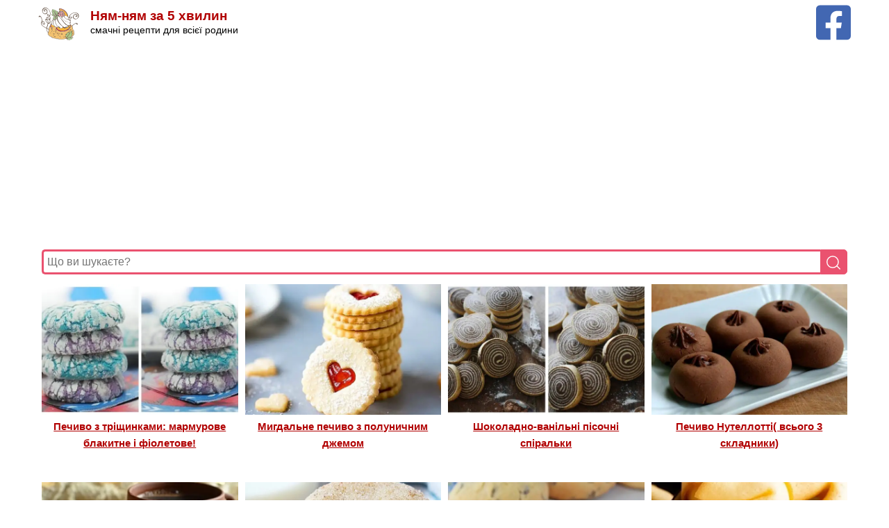

--- FILE ---
content_type: text/html; charset=UTF-8
request_url: https://nyam-nyam-5.com/topics/%D0%BF%D0%B5%D1%87%D0%B8%D0%B2%D0%BE/
body_size: 6324
content:
<!DOCTYPE html>
<html lang="uk">
    <head>
        <meta charset="utf-8">
        <meta http-equiv="X-UA-Compatible" content="IE=edge">
        <meta name="viewport" content="width=device-width, initial-scale=1">
        <link rel="canonical" href="https://nyam-nyam-5.com/topics/%D0%BF%D0%B5%D1%87%D0%B8%D0%B2%D0%BE/">
            <meta property="og:image" content="https://nyam-nyam-5.com/s3/img/dc5ab768-3194-421b-8ee5-9c80db93081c.jpg" />
    <meta property="og:title" content="печиво : Ням-няв за 5 хвилин : Ням-ням &#8212; за 5 хвилин" />
    <meta property="og:url" content="https://nyam-nyam-5.com/topics/%D0%BF%D0%B5%D1%87%D0%B8%D0%B2%D0%BE/" />
    <meta property="og:type" content="website" />
    <meta property="og:locale" content="uk_UA" />
    <meta property="og:description" content="Категорія: печиво. Покрокові рецепти приготуваня з фото." />
    <meta property="fb:app_id" content="767201423405636" />
        <link rel="apple-touch-icon" sizes="57x57" href="/icon/apple-icon-57x57.png">
        <link rel="apple-touch-icon" sizes="60x60" href="/icon/apple-icon-60x60.png">
        <link rel="apple-touch-icon" sizes="72x72" href="/icon/apple-icon-72x72.png">
        <link rel="apple-touch-icon" sizes="76x76" href="/icon/apple-icon-76x76.png">
        <link rel="apple-touch-icon" sizes="114x114" href="/icon/apple-icon-114x114.png">
        <link rel="apple-touch-icon" sizes="120x120" href="/icon/apple-icon-120x120.png">
        <link rel="apple-touch-icon" sizes="144x144" href="/icon/apple-icon-144x144.png">
        <link rel="apple-touch-icon" sizes="152x152" href="/icon/apple-icon-152x152.png">
        <link rel="apple-touch-icon" sizes="180x180" href="/icon/apple-icon-180x180.png">
        <link rel="icon" type="image/png" sizes="192x192" href="/icon/android-icon-192x192.png">
        <link rel="icon" type="image/png" sizes="32x32" href="/icon/favicon-32x32.png">
        <link rel="icon" type="image/png" sizes="96x96" href="/icon/favicon-96x96.png">
        <link rel="icon" type="image/png" sizes="16x16" href="/icon/favicon-16x16.png">
        <link rel="manifest" href="/manifest.json">
        <meta name="msapplication-TileColor" content="#ffffff">
        <meta name="msapplication-TileImage" content="/icon/ms-icon-144x144.png">
        <meta name="theme-color" content="#ffffff">
        <title>печиво : Ням-няв за 5 хвилин</title>
        <meta name="description" content="Категорія: печиво. Покрокові рецепти приготуваня з фото.">
        <meta name="keywords" content="печиво">
        <style>:root{--secondary-color:#c31300;--secondary-color-rgb:232,78,59;--font-color:#374757;--font-color-rgb:55,71,87;--black-color:#000;--black-color-rgb:0,0,0;--white-color:#fff;--white-color-rgb:255,255,255;--primary-font:Arial,Helvetica,sans-serif;--primary-color:#b10001}html{-webkit-text-size-adjust:100%;box-sizing:border-box;line-height:1.15}body{background:#fff;color:var(--font-color);font-family:var(--primary-font);font-size:15px;line-height:1.75;margin:0 0 20px}*,:after,:before{box-sizing:inherit}p{margin-bottom:1.5em}ol,p,ul{font-family:Georgia}cite,dfn,em,i{font-style:italic}hr{background-color:#ccc;border:0;box-sizing:content-box;height:1px;margin-bottom:1.5em}ol,ul{margin:0 0 .5em}ul{list-style:disc}ol{list-style:decimal}li>ol,li>ul{margin-bottom:0;margin-left:.5em}dt{font-weight:700}dd{margin:0 1.5em 1.5em}img{height:auto;max-width:100%;vertical-align:top}figure{margin:1em 0}a{background-color:transparent;color:var(--primary-color);text-decoration:underline;-webkit-transition:all .35s ease;-moz-transition:all .35s ease;transition:all .35s ease}a:active,a:hover{outline:0}a:hover{color:var(--primary-color);text-decoration:none}.source{overflow-wrap:break-word}.source>a{color:var(--primary-color)}b,strong{font-weight:bolder}small{font-size:80%}img{border-style:none}h1,h2,h3,h4,h5,h6{clear:both;line-height:1.12em;margin:15px 0 10px}h1{font-size:2em}h2{font-size:2.17em}h3{font-size:1.72em}h4{font-size:1.39em}h5{font-size:1.11em}h6{font-size:.8888em}.category a:hover{background:var(--primary-color);color:var(--white-color)}.category a,.category a:hover{-webkit-box-shadow:none;box-shadow:none}.category a{align-items:center;background:0 0;border:1px solid rgba(var(--primary-color-rgb),.25);border-radius:40px;color:rgba(var(--black-color-rgb),.7);display:inline-block;flex-direction:column;font-size:1em;height:auto;justify-content:center;line-height:1.3;margin:7px 7px 7px 1px;outline-color:var(--white-color);padding:5px 8px;position:relative;text-align:center;text-decoration:none;-webkit-transition:all .3s ease;-moz-transition:all .3s ease;-ms-transition:all .3s ease;-o-transition:all .3s ease;transition:all .3s ease;width:auto}.list{-webkit-align-items:stretch;align-items:stretch;display:flex;-webkit-flex-wrap:wrap;-ms-flex-wrap:wrap;flex-wrap:wrap;margin:0 0 1.5em}.list-item{margin-bottom:2.25em;padding:0 5px;text-align:center;width:25%}.list-item img{vertical-align:top;width:100%}.item-details .item-title{font-size:1em;font-weight:700;line-height:1.625;margin-top:5px;padding:0 15px}.header{padding:4px 0}.site-branding{align-items:center;display:flex;flex:1;order:2;text-align:left}.site-title-wrap{padding-left:15px}.site-title{font-size:19px;line-height:1;margin:0}.site-title a{color:var(--primary-color);text-decoration:none}.site-description{color:#000;font-family:var(--primary-font);font-size:.9em;margin-bottom:0;margin-top:0}.container{margin:0 auto;max-width:1220px}@media screen and (max-width:1366px){.container{max-width:1170px}}@media screen and (max-width:1199px){.container,.sticky-t-bar .newsletter-inner-wrapper{max-width:1000px}}@media screen and (max-width:1024px){.container{max-width:768px;padding-left:5px;padding-right:5px}}@media screen and (max-width:767px){.container{max-width:420px}h1{font-size:1.6em}h2{font-size:1.57em}h3{font-size:1.3333em}h4{font-size:1.1112em}h5{font-size:1em}.list-item{display:block;margin:0;width:100%}@media screen and (max-width:320px){.site-title{font-size:1.1em;line-height:1;margin:0}.site-title-wrap{padding-left:5px}.site-description{color:#000;font-family:var(--primary-font);font-size:.75em;margin-bottom:0;margin-top:0}}}</style>
            
                    <script async src="https://pagead2.googlesyndication.com/pagead/js/adsbygoogle.js?client=ca-pub-6185608073493331"
                    crossorigin="anonymous"></script>
            </head>
    <body>
        <div class="header">
            <div class="container">
                <div style="float: right">
                    <a title="Facebook сторінка Ням-ням за 5 хвилин" aria-label="Facebook сторінка Ням-ням за 5 хвилин" href="https://www.facebook.com/nyam.nyam.new" target="_blank"
                       rel="nofollow noopener">
                        <img width="50" height="50" src="/i/fb.svg" alt="Facebook сторінка Ням-ням за 5 хвилин" />
                    </a>
                </div>
                <div class="site-branding">
                    <a href="/" rel="home">
                        <img width="60" height="60" src="/i/logo-sign.svg" class="custom-logo" alt="Ням-ням за 5 хвилин"/>
                    </a>
                    <div class="site-title-wrap">
                        <h1 class="site-title"><a href="/">Ням-ням за 5 хвилин</a></h1>
                        <p class="site-description">смачні рецепти для всієї родини</p>
                    </div>
                </div>
                                    <div style="padding: 5px; min-height: 266px;">
                        <ins class="adsbygoogle"
                             style="display:block"
                             data-ad-client="ca-pub-6185608073493331"
                             data-ad-slot="5332986680"
                             data-ad-format="auto"
                             data-full-width-responsive="true"></ins>
                        <script>
                            (adsbygoogle = window.adsbygoogle || []).push({});
                        </script>
                    </div>
                                <form action="/">
                    <div style="width: 100%;position: relative;display: flex;padding: 5px 5px 10px 5px;">
                        <input type="text" value="" name="s" placeholder="Що ви шукаєте?" style="width: 100%;border: 3px solid #ea526f;border-right: none;padding: 5px;height: 36px;border-radius: 5px 0 0 5px;outline: none;font-size: medium;" />
                        <button type="submit" style="width: 40px;height: 36px;border: 1px solid #ea526f;background: #ea526f;text-align: center;color: #fff;border-radius: 0 5px 5px 0;cursor: pointer;">
                            <img style="padding-top:2px" width="20" height="20" src="/i/search.svg" alt="search"/>
                        </button>
                    </div>
                </form>
            </div>
        </div>
            <div class="site-content">
        <div class="container">
            <div class="list">
                                <div class="list-item">
                <a href="/blog/pechyvo-z-trschynkamy-marmurove-blakytne-foletove">
                                        <img
                         loading="lazy" width="300" height="200"
                         src="https://nyam-nyam-5.com/s3/cache/media/img_300_2x/dc5ab768-3194-421b-8ee5-9c80db93081c.jpg"
                         class="attachment-recipe-archive-grid size-recipe-archive-grid wp-post-image lazyloaded"
                         alt="Печиво з тріщинками: мармурове блакитне і фіолетове!"
                         sizes="(max-width: 230px) 100vw, 230px"
                         srcset="https://nyam-nyam-5.com/s3/cache/media/img_300_2x/dc5ab768-3194-421b-8ee5-9c80db93081c.jpg 2x, https://nyam-nyam-5.com/s3/cache/media/img_300_2x/dc5ab768-3194-421b-8ee5-9c80db93081c.jpg"
                    />
                                    </a>
                <div class="item-details">
                    <h2 class="item-title">
                        <a itemprop="url" href="/blog/pechyvo-z-trschynkamy-marmurove-blakytne-foletove">
                            Печиво з тріщинками: мармурове блакитне і фіолетове!
                        </a>
                    </h2>
                </div>
            </div>
                                        <div class="list-item">
                <a href="/blog/mygdalne-pechyvo-z-polunychnym-dzhemom">
                                        <img
                         loading="lazy" width="300" height="200"
                         src="https://nyam-nyam-5.com/s3/cache/media/img_300_2x/62ad3c37-b94f-4773-b13b-3506c323012f.jpg"
                         class="attachment-recipe-archive-grid size-recipe-archive-grid wp-post-image lazyloaded"
                         alt="Мигдальне печиво з полуничним джемом"
                         sizes="(max-width: 230px) 100vw, 230px"
                         srcset="https://nyam-nyam-5.com/s3/cache/media/img_300_2x/62ad3c37-b94f-4773-b13b-3506c323012f.jpg 2x, https://nyam-nyam-5.com/s3/cache/media/img_300_2x/62ad3c37-b94f-4773-b13b-3506c323012f.jpg"
                    />
                                    </a>
                <div class="item-details">
                    <h2 class="item-title">
                        <a itemprop="url" href="/blog/mygdalne-pechyvo-z-polunychnym-dzhemom">
                            Мигдальне печиво з полуничним джемом
                        </a>
                    </h2>
                </div>
            </div>
                                        <div class="list-item">
                <a href="/blog/shokoladno-vanln-psochn-spralky">
                                        <img
                         loading="lazy" width="300" height="200"
                         src="https://nyam-nyam-5.com/s3/cache/media/img_300_2x/5505588f-bc53-4ee4-b60a-244ab11766b6.jpg"
                         class="attachment-recipe-archive-grid size-recipe-archive-grid wp-post-image lazyloaded"
                         alt="Шоколадно-ванільні пісочні спіральки"
                         sizes="(max-width: 230px) 100vw, 230px"
                         srcset="https://nyam-nyam-5.com/s3/cache/media/img_300_2x/5505588f-bc53-4ee4-b60a-244ab11766b6.jpg 2x, https://nyam-nyam-5.com/s3/cache/media/img_300_2x/5505588f-bc53-4ee4-b60a-244ab11766b6.jpg"
                    />
                                    </a>
                <div class="item-details">
                    <h2 class="item-title">
                        <a itemprop="url" href="/blog/shokoladno-vanln-psochn-spralky">
                            Шоколадно-ванільні пісочні спіральки
                        </a>
                    </h2>
                </div>
            </div>
                                        <div class="list-item">
                <a href="/blog/nutellott">
                                        <img
                         loading="lazy" width="300" height="200"
                         src="https://nyam-nyam-5.com/s3/cache/media/img_300_2x/d298783f-c740-43a5-914a-dc5cc2765339.jpg"
                         class="attachment-recipe-archive-grid size-recipe-archive-grid wp-post-image lazyloaded"
                         alt="Печиво Нутеллотті( всього 3 складники)"
                         sizes="(max-width: 230px) 100vw, 230px"
                         srcset="https://nyam-nyam-5.com/s3/cache/media/img_300_2x/d298783f-c740-43a5-914a-dc5cc2765339.jpg 2x, https://nyam-nyam-5.com/s3/cache/media/img_300_2x/d298783f-c740-43a5-914a-dc5cc2765339.jpg"
                    />
                                    </a>
                <div class="item-details">
                    <h2 class="item-title">
                        <a itemprop="url" href="/blog/nutellott">
                            Печиво Нутеллотті( всього 3 складники)
                        </a>
                    </h2>
                </div>
            </div>
                                        <div class="list-item">
                <a href="/blog/pechyvo-kavov-zerna">
                                        <img
                         loading="lazy" width="300" height="200"
                         src="https://nyam-nyam-5.com/s3/cache/media/img_300_2x/f1280e49-b853-418e-8792-71643cee6502.jpg"
                         class="attachment-recipe-archive-grid size-recipe-archive-grid wp-post-image lazyloaded"
                         alt="Печиво «кавові зерна»"
                         sizes="(max-width: 230px) 100vw, 230px"
                         srcset="https://nyam-nyam-5.com/s3/cache/media/img_300_2x/f1280e49-b853-418e-8792-71643cee6502.jpg 2x, https://nyam-nyam-5.com/s3/cache/media/img_300_2x/f1280e49-b853-418e-8792-71643cee6502.jpg"
                    />
                                    </a>
                <div class="item-details">
                    <h2 class="item-title">
                        <a itemprop="url" href="/blog/pechyvo-kavov-zerna">
                            Печиво «кавові зерна»
                        </a>
                    </h2>
                </div>
            </div>
                                        <div class="list-item">
                <a href="/blog/pechyvo-snkerdudl">
                                        <img
                         loading="lazy" width="300" height="200"
                         src="https://nyam-nyam-5.com/s3/cache/media/img_300_2x/51d31aad-9817-49c1-ab31-db5ac9038c46.jpg"
                         class="attachment-recipe-archive-grid size-recipe-archive-grid wp-post-image lazyloaded"
                         alt="Печиво «Снікердудл»"
                         sizes="(max-width: 230px) 100vw, 230px"
                         srcset="https://nyam-nyam-5.com/s3/cache/media/img_300_2x/51d31aad-9817-49c1-ab31-db5ac9038c46.jpg 2x, https://nyam-nyam-5.com/s3/cache/media/img_300_2x/51d31aad-9817-49c1-ab31-db5ac9038c46.jpg"
                    />
                                    </a>
                <div class="item-details">
                    <h2 class="item-title">
                        <a itemprop="url" href="/blog/pechyvo-snkerdudl">
                            Печиво «Снікердудл»
                        </a>
                    </h2>
                </div>
            </div>
                                        <div class="list-item">
                <a href="/blog/pechyvo-z-shokoladom-nutelloyu">
                                        <img
                         loading="lazy" width="300" height="200"
                         src="https://nyam-nyam-5.com/s3/cache/media/img_300_2x/433e0f94-92b4-4f32-b15f-69aa82810650.jpg"
                         class="attachment-recipe-archive-grid size-recipe-archive-grid wp-post-image lazyloaded"
                         alt="Печиво з шоколадом і Нутеллою"
                         sizes="(max-width: 230px) 100vw, 230px"
                         srcset="https://nyam-nyam-5.com/s3/cache/media/img_300_2x/433e0f94-92b4-4f32-b15f-69aa82810650.jpg 2x, https://nyam-nyam-5.com/s3/cache/media/img_300_2x/433e0f94-92b4-4f32-b15f-69aa82810650.jpg"
                    />
                                    </a>
                <div class="item-details">
                    <h2 class="item-title">
                        <a itemprop="url" href="/blog/pechyvo-z-shokoladom-nutelloyu">
                            Печиво з шоколадом і Нутеллою
                        </a>
                    </h2>
                </div>
            </div>
                                        <div class="list-item">
                <a href="/blog/pechyvo-z-peredbachennyam">
                                        <img
                         loading="lazy" width="300" height="200"
                         src="https://nyam-nyam-5.com/s3/cache/media/img_300_2x/a8fc5bd5-d081-4988-9c7d-9b1d0661a82f.jpg"
                         class="attachment-recipe-archive-grid size-recipe-archive-grid wp-post-image lazyloaded"
                         alt="Печиво з передбаченням"
                         sizes="(max-width: 230px) 100vw, 230px"
                         srcset="https://nyam-nyam-5.com/s3/cache/media/img_300_2x/a8fc5bd5-d081-4988-9c7d-9b1d0661a82f.jpg 2x, https://nyam-nyam-5.com/s3/cache/media/img_300_2x/a8fc5bd5-d081-4988-9c7d-9b1d0661a82f.jpg"
                    />
                                    </a>
                <div class="item-details">
                    <h2 class="item-title">
                        <a itemprop="url" href="/blog/pechyvo-z-peredbachennyam">
                            Печиво з передбаченням
                        </a>
                    </h2>
                </div>
            </div>
                                        <div class="list-item">
                <a href="/blog/francuzke-pechyvo-z-nachynkoyu-z-nzhyru">
                                        <img
                         loading="lazy" width="300" height="200"
                         src="https://nyam-nyam-5.com/s3/cache/media/img_300_2x/03491057-bc1c-4238-aebf-334f7e36c567.jpg"
                         class="attachment-recipe-archive-grid size-recipe-archive-grid wp-post-image lazyloaded"
                         alt="Французьке печиво з начинкою з інжиру"
                         sizes="(max-width: 230px) 100vw, 230px"
                         srcset="https://nyam-nyam-5.com/s3/cache/media/img_300_2x/03491057-bc1c-4238-aebf-334f7e36c567.jpg 2x, https://nyam-nyam-5.com/s3/cache/media/img_300_2x/03491057-bc1c-4238-aebf-334f7e36c567.jpg"
                    />
                                    </a>
                <div class="item-details">
                    <h2 class="item-title">
                        <a itemprop="url" href="/blog/francuzke-pechyvo-z-nachynkoyu-z-nzhyru">
                            Французьке печиво з начинкою з інжиру
                        </a>
                    </h2>
                </div>
            </div>
                                        <div class="list-item">
                <a href="/blog/pechyvo-lymonchyky-aromatne-ta-duzhe-krasyve">
                                        <img
                         loading="lazy" width="300" height="200"
                         src="https://nyam-nyam-5.com/s3/cache/media/img_300_2x/3b59fd7d-536c-45d7-9136-b0682a025f32.jpg"
                         class="attachment-recipe-archive-grid size-recipe-archive-grid wp-post-image lazyloaded"
                         alt="Печиво &quot;Лимончики&quot; ароматне та дуже красиве!"
                         sizes="(max-width: 230px) 100vw, 230px"
                         srcset="https://nyam-nyam-5.com/s3/cache/media/img_300_2x/3b59fd7d-536c-45d7-9136-b0682a025f32.jpg 2x, https://nyam-nyam-5.com/s3/cache/media/img_300_2x/3b59fd7d-536c-45d7-9136-b0682a025f32.jpg"
                    />
                                    </a>
                <div class="item-details">
                    <h2 class="item-title">
                        <a itemprop="url" href="/blog/pechyvo-lymonchyky-aromatne-ta-duzhe-krasyve">
                            Печиво &quot;Лимончики&quot; ароматне та дуже красиве!
                        </a>
                    </h2>
                </div>
            </div>
                                        <div class="list-item">
                <a href="/blog/shvydke-psochne-pechyvo-do-kavy">
                                        <img
                         loading="lazy" width="300" height="200"
                         src="https://nyam-nyam-5.com/s3/cache/media/img_300_2x/8298b095-f2c5-4801-a1ab-c9fbfcaac355.jpg"
                         class="attachment-recipe-archive-grid size-recipe-archive-grid wp-post-image lazyloaded"
                         alt="Швидке пісочне печиво до кави"
                         sizes="(max-width: 230px) 100vw, 230px"
                         srcset="https://nyam-nyam-5.com/s3/cache/media/img_300_2x/8298b095-f2c5-4801-a1ab-c9fbfcaac355.jpg 2x, https://nyam-nyam-5.com/s3/cache/media/img_300_2x/8298b095-f2c5-4801-a1ab-c9fbfcaac355.jpg"
                    />
                                    </a>
                <div class="item-details">
                    <h2 class="item-title">
                        <a itemprop="url" href="/blog/shvydke-psochne-pechyvo-do-kavy">
                            Швидке пісочне печиво до кави
                        </a>
                    </h2>
                </div>
            </div>
                                        <div class="list-item">
                <a href="/blog/klasychne-mbyrne-pechyvo-vdatsya-zavzhdy">
                                        <img
                         loading="lazy" width="300" height="200"
                         src="https://nyam-nyam-5.com/s3/cache/media/img_300_2x/875713f8-b3f6-457c-8fca-b7ab12f8aa1e.jpg"
                         class="attachment-recipe-archive-grid size-recipe-archive-grid wp-post-image lazyloaded"
                         alt="Класичне імбирне печиво: вдається завжди"
                         sizes="(max-width: 230px) 100vw, 230px"
                         srcset="https://nyam-nyam-5.com/s3/cache/media/img_300_2x/875713f8-b3f6-457c-8fca-b7ab12f8aa1e.jpg 2x, https://nyam-nyam-5.com/s3/cache/media/img_300_2x/875713f8-b3f6-457c-8fca-b7ab12f8aa1e.jpg"
                    />
                                    </a>
                <div class="item-details">
                    <h2 class="item-title">
                        <a itemprop="url" href="/blog/klasychne-mbyrne-pechyvo-vdatsya-zavzhdy">
                            Класичне імбирне печиво: вдається завжди
                        </a>
                    </h2>
                </div>
            </div>
                                        <div class="list-item">
                <a href="/blog/pechyvo-na-kuraz-z-smetanoyu">
                                        <img
                         loading="lazy" width="300" height="200"
                         src="https://nyam-nyam-5.com/s3/cache/media/img_300_2x/748b37b7-1623-484b-8e5b-b1ae66c6132a.jpg"
                         class="attachment-recipe-archive-grid size-recipe-archive-grid wp-post-image lazyloaded"
                         alt="Печиво на куразі зі сметаною"
                         sizes="(max-width: 230px) 100vw, 230px"
                         srcset="https://nyam-nyam-5.com/s3/cache/media/img_300_2x/748b37b7-1623-484b-8e5b-b1ae66c6132a.jpg 2x, https://nyam-nyam-5.com/s3/cache/media/img_300_2x/748b37b7-1623-484b-8e5b-b1ae66c6132a.jpg"
                    />
                                    </a>
                <div class="item-details">
                    <h2 class="item-title">
                        <a itemprop="url" href="/blog/pechyvo-na-kuraz-z-smetanoyu">
                            Печиво на куразі зі сметаною
                        </a>
                    </h2>
                </div>
            </div>
                                        <div class="list-item">
                <a href="/blog/pechyvo-palchyky-v-shokolad">
                                        <img
                         loading="lazy" width="300" height="200"
                         src="https://nyam-nyam-5.com/s3/cache/media/img_300_2x/2338596b-c5c0-4f31-82ed-d00b9590e23c.jpg"
                         class="attachment-recipe-archive-grid size-recipe-archive-grid wp-post-image lazyloaded"
                         alt="Печиво &quot;Пальчики в шоколаді&quot;"
                         sizes="(max-width: 230px) 100vw, 230px"
                         srcset="https://nyam-nyam-5.com/s3/cache/media/img_300_2x/2338596b-c5c0-4f31-82ed-d00b9590e23c.jpg 2x, https://nyam-nyam-5.com/s3/cache/media/img_300_2x/2338596b-c5c0-4f31-82ed-d00b9590e23c.jpg"
                    />
                                    </a>
                <div class="item-details">
                    <h2 class="item-title">
                        <a itemprop="url" href="/blog/pechyvo-palchyky-v-shokolad">
                            Печиво &quot;Пальчики в шоколаді&quot;
                        </a>
                    </h2>
                </div>
            </div>
                                        <div class="list-item">
                <a href="/blog/pechyvo-bez-vypchky-z-polunyceyu-novyy-orygnalnyy-recept">
                                        <img
                         loading="lazy" width="300" height="200"
                         src="https://nyam-nyam-5.com/s3/cache/media/img_300_2x/bf39430f-ed4e-4958-834d-c0b109de9246.jpg"
                         class="attachment-recipe-archive-grid size-recipe-archive-grid wp-post-image lazyloaded"
                         alt="Печиво без випічки з полуницею: новий оригінальний рецепт"
                         sizes="(max-width: 230px) 100vw, 230px"
                         srcset="https://nyam-nyam-5.com/s3/cache/media/img_300_2x/bf39430f-ed4e-4958-834d-c0b109de9246.jpg 2x, https://nyam-nyam-5.com/s3/cache/media/img_300_2x/bf39430f-ed4e-4958-834d-c0b109de9246.jpg"
                    />
                                    </a>
                <div class="item-details">
                    <h2 class="item-title">
                        <a itemprop="url" href="/blog/pechyvo-bez-vypchky-z-polunyceyu-novyy-orygnalnyy-recept">
                            Печиво без випічки з полуницею: новий оригінальний рецепт
                        </a>
                    </h2>
                </div>
            </div>
                                        <div class="list-item">
                <a href="/blog/shvydke-pechyvo-na-smetan-ta-margaryn">
                                        <img
                         loading="lazy" width="300" height="200"
                         src="https://nyam-nyam-5.com/s3/cache/media/img_300_2x/f4ee0a22-878c-43e9-b724-fcd1b0b8edbc.jpg"
                         class="attachment-recipe-archive-grid size-recipe-archive-grid wp-post-image lazyloaded"
                         alt="Швидке печиво на сметані та маргарині"
                         sizes="(max-width: 230px) 100vw, 230px"
                         srcset="https://nyam-nyam-5.com/s3/cache/media/img_300_2x/f4ee0a22-878c-43e9-b724-fcd1b0b8edbc.jpg 2x, https://nyam-nyam-5.com/s3/cache/media/img_300_2x/f4ee0a22-878c-43e9-b724-fcd1b0b8edbc.jpg"
                    />
                                    </a>
                <div class="item-details">
                    <h2 class="item-title">
                        <a itemprop="url" href="/blog/shvydke-pechyvo-na-smetan-ta-margaryn">
                            Швидке печиво на сметані та маргарині
                        </a>
                    </h2>
                </div>
            </div>
                                        <div class="list-item">
                <a href="/blog/amerykanske-pechyvo">
                                        <img
                         loading="lazy" width="300" height="200"
                         src="https://nyam-nyam-5.com/s3/cache/media/img_300_2x/bb42e126-2e3c-449a-af0a-e458a766f771.jpg"
                         class="attachment-recipe-archive-grid size-recipe-archive-grid wp-post-image lazyloaded"
                         alt="Американське печиво"
                         sizes="(max-width: 230px) 100vw, 230px"
                         srcset="https://nyam-nyam-5.com/s3/cache/media/img_300_2x/bb42e126-2e3c-449a-af0a-e458a766f771.jpg 2x, https://nyam-nyam-5.com/s3/cache/media/img_300_2x/bb42e126-2e3c-449a-af0a-e458a766f771.jpg"
                    />
                                    </a>
                <div class="item-details">
                    <h2 class="item-title">
                        <a itemprop="url" href="/blog/amerykanske-pechyvo">
                            Американське печиво
                        </a>
                    </h2>
                </div>
            </div>
                                        <div class="list-item">
                <a href="/blog/neymovrno-smachne-pechyvo-rugelash">
                                        <img
                         loading="lazy" width="300" height="200"
                         src="https://nyam-nyam-5.com/s3/cache/media/img_300_2x/ef465e69-f5f6-44f2-bf77-226902d72088.jpg"
                         class="attachment-recipe-archive-grid size-recipe-archive-grid wp-post-image lazyloaded"
                         alt="Неймовірно смачне печиво &quot;Ругелаш&quot;"
                         sizes="(max-width: 230px) 100vw, 230px"
                         srcset="https://nyam-nyam-5.com/s3/cache/media/img_300_2x/ef465e69-f5f6-44f2-bf77-226902d72088.jpg 2x, https://nyam-nyam-5.com/s3/cache/media/img_300_2x/ef465e69-f5f6-44f2-bf77-226902d72088.jpg"
                    />
                                    </a>
                <div class="item-details">
                    <h2 class="item-title">
                        <a itemprop="url" href="/blog/neymovrno-smachne-pechyvo-rugelash">
                            Неймовірно смачне печиво &quot;Ругелаш&quot;
                        </a>
                    </h2>
                </div>
            </div>
                                        <div class="list-item">
                <a href="/blog/talyske-pechyvo-z-3-h-skladnykv-nutelott">
                                        <img
                         loading="lazy" width="300" height="200"
                         src="https://nyam-nyam-5.com/s3/cache/media/img_300_2x/35b02a29-6d8c-442d-a47f-ede8e1bf5a17.jpg"
                         class="attachment-recipe-archive-grid size-recipe-archive-grid wp-post-image lazyloaded"
                         alt="Італійське печиво з 3-х складників - Нутелотті"
                         sizes="(max-width: 230px) 100vw, 230px"
                         srcset="https://nyam-nyam-5.com/s3/cache/media/img_300_2x/35b02a29-6d8c-442d-a47f-ede8e1bf5a17.jpg 2x, https://nyam-nyam-5.com/s3/cache/media/img_300_2x/35b02a29-6d8c-442d-a47f-ede8e1bf5a17.jpg"
                    />
                                    </a>
                <div class="item-details">
                    <h2 class="item-title">
                        <a itemprop="url" href="/blog/talyske-pechyvo-z-3-h-skladnykv-nutelott">
                            Італійське печиво з 3-х складників - Нутелотті
                        </a>
                    </h2>
                </div>
            </div>
                                        <div class="list-item">
                <a href="/blog/syrne-pechyvo-gusyach-lapky">
                                        <img
                         loading="lazy" width="300" height="200"
                         src="https://nyam-nyam-5.com/s3/cache/media/img_300_2x/5a3ee858-0b88-44d0-be00-1db476718d2a.jpg"
                         class="attachment-recipe-archive-grid size-recipe-archive-grid wp-post-image lazyloaded"
                         alt="Сирне печиво &quot;Гусячі лапки&quot;"
                         sizes="(max-width: 230px) 100vw, 230px"
                         srcset="https://nyam-nyam-5.com/s3/cache/media/img_300_2x/5a3ee858-0b88-44d0-be00-1db476718d2a.jpg 2x, https://nyam-nyam-5.com/s3/cache/media/img_300_2x/5a3ee858-0b88-44d0-be00-1db476718d2a.jpg"
                    />
                                    </a>
                <div class="item-details">
                    <h2 class="item-title">
                        <a itemprop="url" href="/blog/syrne-pechyvo-gusyach-lapky">
                            Сирне печиво &quot;Гусячі лапки&quot;
                        </a>
                    </h2>
                </div>
            </div>
                                        <div class="list-item">
                <a href="/blog/aromatne-yabluchne-pechyvo">
                                        <img
                         loading="lazy" width="300" height="200"
                         src="https://nyam-nyam-5.com/s3/cache/media/img_300_2x/8ebcf030-8d78-4c04-ad1b-eb989b44eb3b.jpg"
                         class="attachment-recipe-archive-grid size-recipe-archive-grid wp-post-image lazyloaded"
                         alt="Ароматне яблучне печиво"
                         sizes="(max-width: 230px) 100vw, 230px"
                         srcset="https://nyam-nyam-5.com/s3/cache/media/img_300_2x/8ebcf030-8d78-4c04-ad1b-eb989b44eb3b.jpg 2x, https://nyam-nyam-5.com/s3/cache/media/img_300_2x/8ebcf030-8d78-4c04-ad1b-eb989b44eb3b.jpg"
                    />
                                    </a>
                <div class="item-details">
                    <h2 class="item-title">
                        <a itemprop="url" href="/blog/aromatne-yabluchne-pechyvo">
                            Ароматне яблучне печиво
                        </a>
                    </h2>
                </div>
            </div>
                                        <div class="list-item">
                <a href="/blog/rogalyky-z-beze-ta-gorhamy">
                                        <img
                         loading="lazy" width="300" height="200"
                         src="https://nyam-nyam-5.com/s3/cache/media/img_300_2x/6cc5aae5-6cdd-40fd-8bec-343b90fbcf38.jpg"
                         class="attachment-recipe-archive-grid size-recipe-archive-grid wp-post-image lazyloaded"
                         alt="Рогалики з безе та горіхами"
                         sizes="(max-width: 230px) 100vw, 230px"
                         srcset="https://nyam-nyam-5.com/s3/cache/media/img_300_2x/6cc5aae5-6cdd-40fd-8bec-343b90fbcf38.jpg 2x, https://nyam-nyam-5.com/s3/cache/media/img_300_2x/6cc5aae5-6cdd-40fd-8bec-343b90fbcf38.jpg"
                    />
                                    </a>
                <div class="item-details">
                    <h2 class="item-title">
                        <a itemprop="url" href="/blog/rogalyky-z-beze-ta-gorhamy">
                            Рогалики з безе та горіхами
                        </a>
                    </h2>
                </div>
            </div>
                                        <div class="list-item">
                <a href="/blog/pechyvo-syrn-vushka">
                                        <img
                         loading="lazy" width="300" height="200"
                         src="https://nyam-nyam-5.com/s3/cache/media/img_300_2x/4aac2cf9-d864-49ca-9abd-d1a8059bc043.jpg"
                         class="attachment-recipe-archive-grid size-recipe-archive-grid wp-post-image lazyloaded"
                         alt="Печиво &quot;Сирні вушка&quot;"
                         sizes="(max-width: 230px) 100vw, 230px"
                         srcset="https://nyam-nyam-5.com/s3/cache/media/img_300_2x/4aac2cf9-d864-49ca-9abd-d1a8059bc043.jpg 2x, https://nyam-nyam-5.com/s3/cache/media/img_300_2x/4aac2cf9-d864-49ca-9abd-d1a8059bc043.jpg"
                    />
                                    </a>
                <div class="item-details">
                    <h2 class="item-title">
                        <a itemprop="url" href="/blog/pechyvo-syrn-vushka">
                            Печиво &quot;Сирні вушка&quot;
                        </a>
                    </h2>
                </div>
            </div>
                                        <div class="list-item">
                <a href="/blog/medov-pryanyky-ta-dealnyy-aysng">
                                        <img
                         loading="lazy" width="300" height="200"
                         src="https://nyam-nyam-5.com/s3/cache/media/img_300_2x/d14b5e7c-9195-4ce3-8278-c7f60e5258bb.jpg"
                         class="attachment-recipe-archive-grid size-recipe-archive-grid wp-post-image lazyloaded"
                         alt="Медові пряники та ідеальний айсінг"
                         sizes="(max-width: 230px) 100vw, 230px"
                         srcset="https://nyam-nyam-5.com/s3/cache/media/img_300_2x/d14b5e7c-9195-4ce3-8278-c7f60e5258bb.jpg 2x, https://nyam-nyam-5.com/s3/cache/media/img_300_2x/d14b5e7c-9195-4ce3-8278-c7f60e5258bb.jpg"
                    />
                                    </a>
                <div class="item-details">
                    <h2 class="item-title">
                        <a itemprop="url" href="/blog/medov-pryanyky-ta-dealnyy-aysng">
                            Медові пряники та ідеальний айсінг
                        </a>
                    </h2>
                </div>
            </div>
                                        <div class="list-item">
                <a href="/blog/vyshn-pd-sngom">
                                        <img
                         loading="lazy" width="300" height="200"
                         src="https://nyam-nyam-5.com/s3/cache/media/img_300_2x/385f07f4-9f61-4511-8d4a-c0b39ce357e4.jpg"
                         class="attachment-recipe-archive-grid size-recipe-archive-grid wp-post-image lazyloaded"
                         alt="Вишні під снігом"
                         sizes="(max-width: 230px) 100vw, 230px"
                         srcset="https://nyam-nyam-5.com/s3/cache/media/img_300_2x/385f07f4-9f61-4511-8d4a-c0b39ce357e4.jpg 2x, https://nyam-nyam-5.com/s3/cache/media/img_300_2x/385f07f4-9f61-4511-8d4a-c0b39ce357e4.jpg"
                    />
                                    </a>
                <div class="item-details">
                    <h2 class="item-title">
                        <a itemprop="url" href="/blog/vyshn-pd-sngom">
                            Вишні під снігом
                        </a>
                    </h2>
                </div>
            </div>
                                        <div class="list-item">
                <a href="/blog/pechyvo-lymon-rozmaryn">
                                        <img
                         loading="lazy" width="300" height="200"
                         src="https://nyam-nyam-5.com/s3/cache/media/img_300_2x/ea27efc9-b36d-45f2-bc93-3c83405b03ea.jpg"
                         class="attachment-recipe-archive-grid size-recipe-archive-grid wp-post-image lazyloaded"
                         alt="Печиво &quot;Лимон-розмарин&quot;"
                         sizes="(max-width: 230px) 100vw, 230px"
                         srcset="https://nyam-nyam-5.com/s3/cache/media/img_300_2x/ea27efc9-b36d-45f2-bc93-3c83405b03ea.jpg 2x, https://nyam-nyam-5.com/s3/cache/media/img_300_2x/ea27efc9-b36d-45f2-bc93-3c83405b03ea.jpg"
                    />
                                    </a>
                <div class="item-details">
                    <h2 class="item-title">
                        <a itemprop="url" href="/blog/pechyvo-lymon-rozmaryn">
                            Печиво &quot;Лимон-розмарин&quot;
                        </a>
                    </h2>
                </div>
            </div>
                                        <div class="list-item">
                <a href="/blog/pechyvo-z-blym-shokoladom-ta-zhuravlynoyu">
                                        <img
                         loading="lazy" width="300" height="200"
                         src="https://nyam-nyam-5.com/s3/cache/media/img_300_2x/b974cb5f-44f1-499c-8d2b-8abbd5f073ec.jpg"
                         class="attachment-recipe-archive-grid size-recipe-archive-grid wp-post-image lazyloaded"
                         alt="Печиво з білим шоколадом та журавлиною"
                         sizes="(max-width: 230px) 100vw, 230px"
                         srcset="https://nyam-nyam-5.com/s3/cache/media/img_300_2x/b974cb5f-44f1-499c-8d2b-8abbd5f073ec.jpg 2x, https://nyam-nyam-5.com/s3/cache/media/img_300_2x/b974cb5f-44f1-499c-8d2b-8abbd5f073ec.jpg"
                    />
                                    </a>
                <div class="item-details">
                    <h2 class="item-title">
                        <a itemprop="url" href="/blog/pechyvo-z-blym-shokoladom-ta-zhuravlynoyu">
                            Печиво з білим шоколадом та журавлиною
                        </a>
                    </h2>
                </div>
            </div>
                                        <div class="list-item">
                <a href="/blog/osnnya-pechyvo-zelene-yabluko">
                                        <img
                         loading="lazy" width="300" height="200"
                         src="https://nyam-nyam-5.com/s3/cache/media/img_300_2x/a0e33d85-ed20-4914-8658-de37b8d80332.jpg"
                         class="attachment-recipe-archive-grid size-recipe-archive-grid wp-post-image lazyloaded"
                         alt="Осіння печиво &quot;Зелене яблуко&quot;"
                         sizes="(max-width: 230px) 100vw, 230px"
                         srcset="https://nyam-nyam-5.com/s3/cache/media/img_300_2x/a0e33d85-ed20-4914-8658-de37b8d80332.jpg 2x, https://nyam-nyam-5.com/s3/cache/media/img_300_2x/a0e33d85-ed20-4914-8658-de37b8d80332.jpg"
                    />
                                    </a>
                <div class="item-details">
                    <h2 class="item-title">
                        <a itemprop="url" href="/blog/osnnya-pechyvo-zelene-yabluko">
                            Осіння печиво &quot;Зелене яблуко&quot;
                        </a>
                    </h2>
                </div>
            </div>
                                        <div class="list-item">
                <a href="/blog/pechyvo-grybochky">
                                        <img
                         loading="lazy" width="300" height="200"
                         src="https://nyam-nyam-5.com/s3/cache/media/img_300_2x/c9f5c31a-5116-4a52-8b89-d3f53bf19e49.jpg"
                         class="attachment-recipe-archive-grid size-recipe-archive-grid wp-post-image lazyloaded"
                         alt="Печиво грибочки"
                         sizes="(max-width: 230px) 100vw, 230px"
                         srcset="https://nyam-nyam-5.com/s3/cache/media/img_300_2x/c9f5c31a-5116-4a52-8b89-d3f53bf19e49.jpg 2x, https://nyam-nyam-5.com/s3/cache/media/img_300_2x/c9f5c31a-5116-4a52-8b89-d3f53bf19e49.jpg"
                    />
                                    </a>
                <div class="item-details">
                    <h2 class="item-title">
                        <a itemprop="url" href="/blog/pechyvo-grybochky">
                            Печиво грибочки
                        </a>
                    </h2>
                </div>
            </div>
                                        <div class="list-item">
                <a href="/blog/pechyvo-mygdalev-pvmsyac">
                                        <img
                         loading="lazy" width="300" height="200"
                         src="https://nyam-nyam-5.com/s3/cache/media/img_300_2x/148f8d09-6f7b-46c1-b14b-4b2e5bcd6906.jpg"
                         class="attachment-recipe-archive-grid size-recipe-archive-grid wp-post-image lazyloaded"
                         alt="Печиво &quot;Мигдалеві півмісяці&quot;"
                         sizes="(max-width: 230px) 100vw, 230px"
                         srcset="https://nyam-nyam-5.com/s3/cache/media/img_300_2x/148f8d09-6f7b-46c1-b14b-4b2e5bcd6906.jpg 2x, https://nyam-nyam-5.com/s3/cache/media/img_300_2x/148f8d09-6f7b-46c1-b14b-4b2e5bcd6906.jpg"
                    />
                                    </a>
                <div class="item-details">
                    <h2 class="item-title">
                        <a itemprop="url" href="/blog/pechyvo-mygdalev-pvmsyac">
                            Печиво &quot;Мигдалеві півмісяці&quot;
                        </a>
                    </h2>
                </div>
            </div>
                                        <div class="list-item">
                <a href="/blog/shokoladne-pechyvo-z-trschynkamy">
                                        <img
                         loading="lazy" width="300" height="200"
                         src="https://nyam-nyam-5.com/s3/cache/media/img_300_2x/c5630396-8c5e-4f71-878a-2788f79f51cc.jpg"
                         class="attachment-recipe-archive-grid size-recipe-archive-grid wp-post-image lazyloaded"
                         alt="Шоколадне печиво з тріщинками(рецепт на вині)"
                         sizes="(max-width: 230px) 100vw, 230px"
                         srcset="https://nyam-nyam-5.com/s3/cache/media/img_300_2x/c5630396-8c5e-4f71-878a-2788f79f51cc.jpg 2x, https://nyam-nyam-5.com/s3/cache/media/img_300_2x/c5630396-8c5e-4f71-878a-2788f79f51cc.jpg"
                    />
                                    </a>
                <div class="item-details">
                    <h2 class="item-title">
                        <a itemprop="url" href="/blog/shokoladne-pechyvo-z-trschynkamy">
                            Шоколадне печиво з тріщинками(рецепт на вині)
                        </a>
                    </h2>
                </div>
            </div>
                                        <div class="list-item">
                <a href="/blog/syrn-krekery">
                                        <img
                         loading="lazy" width="300" height="200"
                         src="https://nyam-nyam-5.com/s3/cache/media/img_300_2x/c6d91e5c-d2de-4036-98cc-0dce91279b26.jpg"
                         class="attachment-recipe-archive-grid size-recipe-archive-grid wp-post-image lazyloaded"
                         alt="Сирні крекери"
                         sizes="(max-width: 230px) 100vw, 230px"
                         srcset="https://nyam-nyam-5.com/s3/cache/media/img_300_2x/c6d91e5c-d2de-4036-98cc-0dce91279b26.jpg 2x, https://nyam-nyam-5.com/s3/cache/media/img_300_2x/c6d91e5c-d2de-4036-98cc-0dce91279b26.jpg"
                    />
                                    </a>
                <div class="item-details">
                    <h2 class="item-title">
                        <a itemprop="url" href="/blog/syrn-krekery">
                            Сирні крекери
                        </a>
                    </h2>
                </div>
            </div>
            </div>                <div style="text-align: center;overflow-wrap: break-word;">
                    <span>&laquo;&nbsp;Назад</span>
                                                    <span class="active">1</span>
                                                <a href="/topics/%D0%BF%D0%B5%D1%87%D0%B8%D0%B2%D0%BE/?page=2">2</a>
                                                <a href="/topics/%D0%BF%D0%B5%D1%87%D0%B8%D0%B2%D0%BE/?page=3">3</a>
                                                <a rel="next" href="/topics/%D0%BF%D0%B5%D1%87%D0%B8%D0%B2%D0%BE/?page=2">Далі&nbsp;&raquo;</a>
            </div>

        </div>
    </div>
                    </body>
</html>


--- FILE ---
content_type: text/html; charset=utf-8
request_url: https://www.google.com/recaptcha/api2/aframe
body_size: 266
content:
<!DOCTYPE HTML><html><head><meta http-equiv="content-type" content="text/html; charset=UTF-8"></head><body><script nonce="gB9g8VEREmz0kdheyZ7h3A">/** Anti-fraud and anti-abuse applications only. See google.com/recaptcha */ try{var clients={'sodar':'https://pagead2.googlesyndication.com/pagead/sodar?'};window.addEventListener("message",function(a){try{if(a.source===window.parent){var b=JSON.parse(a.data);var c=clients[b['id']];if(c){var d=document.createElement('img');d.src=c+b['params']+'&rc='+(localStorage.getItem("rc::a")?sessionStorage.getItem("rc::b"):"");window.document.body.appendChild(d);sessionStorage.setItem("rc::e",parseInt(sessionStorage.getItem("rc::e")||0)+1);localStorage.setItem("rc::h",'1768716619895');}}}catch(b){}});window.parent.postMessage("_grecaptcha_ready", "*");}catch(b){}</script></body></html>